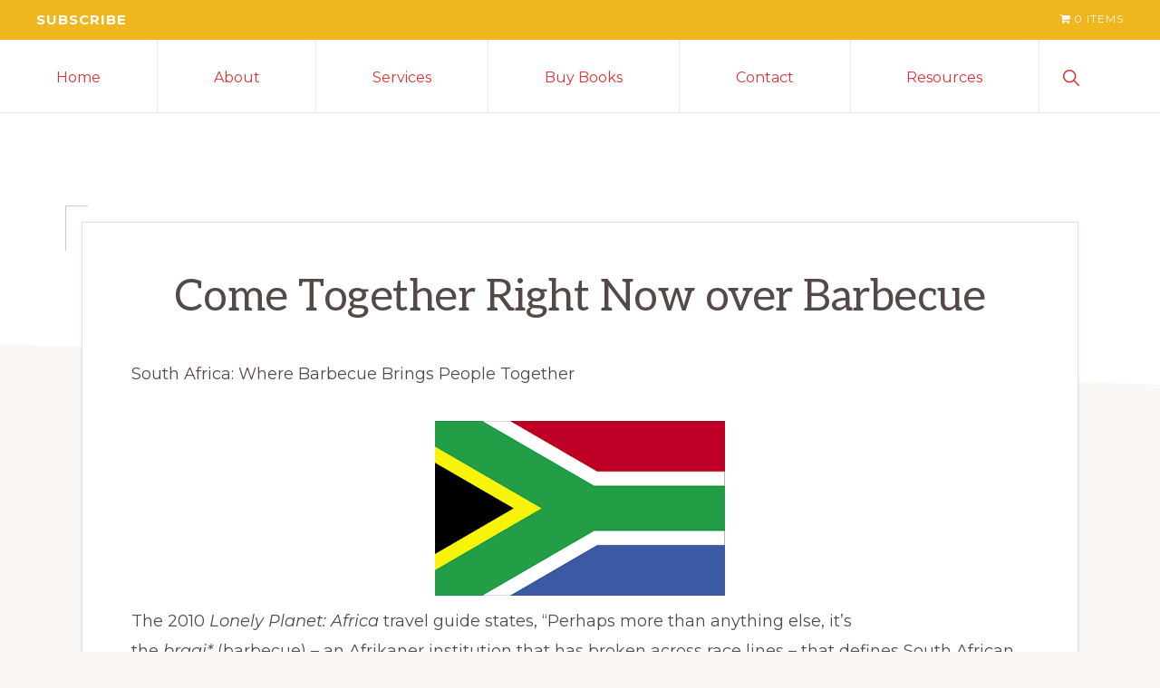

--- FILE ---
content_type: text/html; charset=UTF-8
request_url: https://adrianemiller.com/come-together-right-now-over-barbecue/
body_size: 18474
content:
<!DOCTYPE html>
<html lang="en-US">
<head >
<meta charset="UTF-8" />
<meta name="viewport" content="width=device-width, initial-scale=1" />
<meta name='robots' content='index, follow, max-image-preview:large, max-snippet:-1, max-video-preview:-1' />

<!-- Google Tag Manager for WordPress by gtm4wp.com -->
<script data-cfasync="false" data-pagespeed-no-defer>
	var gtm4wp_datalayer_name = "dataLayer";
	var dataLayer = dataLayer || [];
	const gtm4wp_use_sku_instead = 0;
	const gtm4wp_currency = 'USD';
	const gtm4wp_product_per_impression = 10;
	const gtm4wp_clear_ecommerce = false;
	const gtm4wp_datalayer_max_timeout = 2000;
</script>
<!-- End Google Tag Manager for WordPress by gtm4wp.com -->
	<!-- This site is optimized with the Yoast SEO plugin v26.8 - https://yoast.com/product/yoast-seo-wordpress/ -->
	<title>Come Together Right Now over Barbecue -</title>
	<link rel="canonical" href="https://adrianemiller.com/come-together-right-now-over-barbecue/" />
	<meta property="og:locale" content="en_US" />
	<meta property="og:type" content="article" />
	<meta property="og:title" content="Come Together Right Now over Barbecue -" />
	<meta property="og:description" content="South Africa: Where Barbecue Brings People Together The 2010 Lonely Planet: Africa travel guide states, &#8220;Perhaps more than anything else, it&#8217;s the braai* (barbecue) – an Afrikaner institution that has broken across race lines – that defines South African cuisine.&#8221; This is an amazing development, given that South Africa&#8217;s barbecue tradition long emphasized racial difference. Laurens van der Post wrote [&hellip;]" />
	<meta property="og:url" content="https://adrianemiller.com/come-together-right-now-over-barbecue/" />
	<meta property="article:publisher" content="https://www.facebook.com/adrian.miller.564/" />
	<meta property="article:author" content="https://www.facebook.com/soulfoodscholar" />
	<meta property="article:published_time" content="2012-09-30T18:06:04+00:00" />
	<meta property="og:image" content="http://1.bp.blogspot.com/-ryuay21YEIc/UFNH2G3kkJI/AAAAAAAAAn0/ybtSNHRYTR0/s320/sf-lgflag.gif" />
	<meta name="author" content="Adrian Miller" />
	<meta name="twitter:card" content="summary_large_image" />
	<meta name="twitter:creator" content="@soulfoodscholar" />
	<meta name="twitter:site" content="@soulfoodscholar" />
	<meta name="twitter:label1" content="Written by" />
	<meta name="twitter:data1" content="Adrian Miller" />
	<meta name="twitter:label2" content="Est. reading time" />
	<meta name="twitter:data2" content="2 minutes" />
	<script type="application/ld+json" class="yoast-schema-graph">{"@context":"https://schema.org","@graph":[{"@type":"Article","@id":"https://adrianemiller.com/come-together-right-now-over-barbecue/#article","isPartOf":{"@id":"https://adrianemiller.com/come-together-right-now-over-barbecue/"},"author":{"name":"Adrian Miller","@id":"https://adrianemiller.com/#/schema/person/0b03c769a21517d7bf5987ccb5cdec77"},"headline":"Come Together Right Now over Barbecue","datePublished":"2012-09-30T18:06:04+00:00","mainEntityOfPage":{"@id":"https://adrianemiller.com/come-together-right-now-over-barbecue/"},"wordCount":350,"commentCount":0,"publisher":{"@id":"https://adrianemiller.com/#organization"},"image":{"@id":"https://adrianemiller.com/come-together-right-now-over-barbecue/#primaryimage"},"thumbnailUrl":"http://1.bp.blogspot.com/-ryuay21YEIc/UFNH2G3kkJI/AAAAAAAAAn0/ybtSNHRYTR0/s320/sf-lgflag.gif","keywords":["BBQ"],"articleSection":["Soul Food Scholar"],"inLanguage":"en-US","potentialAction":[{"@type":"CommentAction","name":"Comment","target":["https://adrianemiller.com/come-together-right-now-over-barbecue/#respond"]}]},{"@type":"WebPage","@id":"https://adrianemiller.com/come-together-right-now-over-barbecue/","url":"https://adrianemiller.com/come-together-right-now-over-barbecue/","name":"Come Together Right Now over Barbecue -","isPartOf":{"@id":"https://adrianemiller.com/#website"},"primaryImageOfPage":{"@id":"https://adrianemiller.com/come-together-right-now-over-barbecue/#primaryimage"},"image":{"@id":"https://adrianemiller.com/come-together-right-now-over-barbecue/#primaryimage"},"thumbnailUrl":"http://1.bp.blogspot.com/-ryuay21YEIc/UFNH2G3kkJI/AAAAAAAAAn0/ybtSNHRYTR0/s320/sf-lgflag.gif","datePublished":"2012-09-30T18:06:04+00:00","breadcrumb":{"@id":"https://adrianemiller.com/come-together-right-now-over-barbecue/#breadcrumb"},"inLanguage":"en-US","potentialAction":[{"@type":"ReadAction","target":["https://adrianemiller.com/come-together-right-now-over-barbecue/"]}]},{"@type":"ImageObject","inLanguage":"en-US","@id":"https://adrianemiller.com/come-together-right-now-over-barbecue/#primaryimage","url":"http://1.bp.blogspot.com/-ryuay21YEIc/UFNH2G3kkJI/AAAAAAAAAn0/ybtSNHRYTR0/s320/sf-lgflag.gif","contentUrl":"http://1.bp.blogspot.com/-ryuay21YEIc/UFNH2G3kkJI/AAAAAAAAAn0/ybtSNHRYTR0/s320/sf-lgflag.gif"},{"@type":"BreadcrumbList","@id":"https://adrianemiller.com/come-together-right-now-over-barbecue/#breadcrumb","itemListElement":[{"@type":"ListItem","position":1,"name":"Home","item":"https://adrianemiller.com/"},{"@type":"ListItem","position":2,"name":"Soul Food Scholar Blog","item":"https://adrianemiller.com/soul-food-scholar-blog/"},{"@type":"ListItem","position":3,"name":"Come Together Right Now over Barbecue"}]},{"@type":"WebSite","@id":"https://adrianemiller.com/#website","url":"https://adrianemiller.com/","name":"","description":"Soul Food Scholar","publisher":{"@id":"https://adrianemiller.com/#organization"},"potentialAction":[{"@type":"SearchAction","target":{"@type":"EntryPoint","urlTemplate":"https://adrianemiller.com/?s={search_term_string}"},"query-input":{"@type":"PropertyValueSpecification","valueRequired":true,"valueName":"search_term_string"}}],"inLanguage":"en-US"},{"@type":"Organization","@id":"https://adrianemiller.com/#organization","name":"Adrian E. Miller | Soul Food Scholar","url":"https://adrianemiller.com/","logo":{"@type":"ImageObject","inLanguage":"en-US","@id":"https://adrianemiller.com/#/schema/logo/image/","url":"https://adrianemiller.com/wp-content/uploads/2021/01/cropped-AEM-Logo_512x512-1.png","contentUrl":"https://adrianemiller.com/wp-content/uploads/2021/01/cropped-AEM-Logo_512x512-1.png","width":512,"height":383,"caption":"Adrian E. Miller | Soul Food Scholar"},"image":{"@id":"https://adrianemiller.com/#/schema/logo/image/"},"sameAs":["https://www.facebook.com/adrian.miller.564/","https://x.com/soulfoodscholar","https://www.instagram.com/soulfoodscholar/"]},{"@type":"Person","@id":"https://adrianemiller.com/#/schema/person/0b03c769a21517d7bf5987ccb5cdec77","name":"Adrian Miller","image":{"@type":"ImageObject","inLanguage":"en-US","@id":"https://adrianemiller.com/#/schema/person/image/","url":"https://secure.gravatar.com/avatar/5cb599744953ee78bad3ed75dfcf574d67317bcc4173cf3ffcb5ac694b20c6b4?s=96&d=mm&r=g","contentUrl":"https://secure.gravatar.com/avatar/5cb599744953ee78bad3ed75dfcf574d67317bcc4173cf3ffcb5ac694b20c6b4?s=96&d=mm&r=g","caption":"Adrian Miller"},"description":"Adrian Miller, \"The Soul Food Scholar,\" is a recovering attorney, former politico, faith leader, award-winning food writer, and certified barbecue judge who lives in Denver, Colorado.","sameAs":["http://www.adrianemiller.com","https://www.facebook.com/soulfoodscholar","https://www.instagram.com/soulfoodscholar","https://www.linkedin.com/in/adrian-miller-792b885/","https://x.com/soulfoodscholar","https://www.youtube.com/@soulfoodscholar","https://en.wikipedia.org/wiki/Adrian_Miller"]}]}</script>
	<!-- / Yoast SEO plugin. -->


<link rel='dns-prefetch' href='//fonts.googleapis.com' />
<link rel="alternate" type="application/rss+xml" title=" &raquo; Feed" href="https://adrianemiller.com/feed/" />
<link rel="alternate" type="application/rss+xml" title=" &raquo; Comments Feed" href="https://adrianemiller.com/comments/feed/" />
<link rel="alternate" type="application/rss+xml" title=" &raquo; Come Together Right Now over Barbecue Comments Feed" href="https://adrianemiller.com/come-together-right-now-over-barbecue/feed/" />
<link rel="alternate" title="oEmbed (JSON)" type="application/json+oembed" href="https://adrianemiller.com/wp-json/oembed/1.0/embed?url=https%3A%2F%2Fadrianemiller.com%2Fcome-together-right-now-over-barbecue%2F" />
<link rel="alternate" title="oEmbed (XML)" type="text/xml+oembed" href="https://adrianemiller.com/wp-json/oembed/1.0/embed?url=https%3A%2F%2Fadrianemiller.com%2Fcome-together-right-now-over-barbecue%2F&#038;format=xml" />
<style id='wp-img-auto-sizes-contain-inline-css' type='text/css'>
img:is([sizes=auto i],[sizes^="auto," i]){contain-intrinsic-size:3000px 1500px}
/*# sourceURL=wp-img-auto-sizes-contain-inline-css */
</style>
<link rel='stylesheet' id='jollity-welcome-dashboard-css' href='https://adrianemiller.com/wp-content/plugins/jollity-welcome-dashboard/public/css/jollity-welcome-dashboard-public.css?ver=1.0.0' type='text/css' media='all' />
<link rel='stylesheet' id='roboto-css' href='https://fonts.googleapis.com/css2?family=Roboto&#038;display=swap&#038;ver=6.9' type='text/css' media='all' />
<link rel='stylesheet' id='roboto-serif-css' href='https://fonts.googleapis.com/css2?family=Roboto+Serif%3Aital%2Copsz%2Cwght%400%2C8..144%2C100..900%3B1%2C8..144%2C100..900&#038;display=swap&#038;ver=6.9' type='text/css' media='all' />

<link rel='stylesheet' id='genesis-blocks-style-css-css' href='https://adrianemiller.com/wp-content/plugins/genesis-blocks/dist/style-blocks.build.css?ver=1764954884' type='text/css' media='all' />
<link rel='stylesheet' id='navigation-pro-css' href='https://adrianemiller.com/wp-content/themes/navigation-pro/style.css?ver=1.2.0' type='text/css' media='all' />
<style id='navigation-pro-inline-css' type='text/css'>


		a,
		.entry-meta a:focus,
		.entry-meta a:hover,
		.entry-title a,
		.genesis-nav-menu a,
		.genesis-nav-menu .toggle-header-search,
		.genesis-responsive-menu .genesis-nav-menu a:focus,
		.genesis-responsive-menu .genesis-nav-menu a:hover,
		.sidebar .widget-title a,
		.sub-menu-toggle:focus,
		.sub-menu-toggle:hover,
		#genesis-mobile-nav-primary:focus,
		#genesis-mobile-nav-primary:hover {
			color: #dd3432;
		}

		button,
		button:hover,
		button:focus,
		input[type="button"],
		input[type="button"]:focus,
		input[type="button"]:hover,
		input[type="reset"],
		input[type="reset"]:focus,
		input[type="reset"]:hover,
		input[type="submit"],
		input[type="submit"]:focus,
		input[type="submit"]:hover,
		.archive-pagination a:focus,
		.archive-pagination a:hover,
		.archive-pagination li.active a,
		.before-footer-cta button:focus,
		.before-footer-cta button:hover,
		.before-footer-cta input[type="button"]:focus,
		.before-footer-cta input[type="button"]:hover,
		.before-footer-cta input[type="reset"]:focus,
		.before-footer-cta input[type="reset"]:hover,
		.before-footer-cta input[type="submit"]:focus,
		.before-footer-cta input[type="submit"]:hover,
		.before-footer-cta .button:focus,
		.before-footer-cta .button:hover,
		.button,
		.button:focus,
		.button:hover,
		.more-link,
		.more-link:focus,
		.more-link:hover,
		.nav-primary .genesis-nav-menu .sub-menu a:focus,
		.nav-primary .genesis-nav-menu .sub-menu a:hover,
		.site-container div.wpforms-container-full .wpforms-form input[type="submit"],
		.site-container div.wpforms-container-full .wpforms-form button[type="submit"],
		.site-container div.wpforms-container-full .wpforms-form input[type="submit"]:focus,
		.site-container div.wpforms-container-full .wpforms-form input[type="submit"]:hover,
		.site-container div.wpforms-container-full .wpforms-form button[type="submit"]:focus,
		.site-container div.wpforms-container-full .wpforms-form button[type="submit"]:hover,
		.site-title a,
		.site-title a:focus,
		.site-title a:hover {
			background-color: #dd3432;
			color: #ffffff;
		}

		.breadcrumb {
			background-color: #dd3432;
			background-image: linear-gradient(-145deg, rgba(250, 247, 244, 0.2) 0%, #dd3432 50%);
			color: #ffffff;
		}

		.breadcrumb a,
		.breadcrumb a:focus,
		.breadcrumb a:hover {
			color: #ffffff;
		}

		.site-header .genesis-nav-menu > .menu-item > a:focus,
		.site-header .genesis-nav-menu > .menu-item > a:hover,
		.site-header .genesis-nav-menu > .menu-item:focus-within > a,
		.site-header .genesis-nav-menu > .menu-item:hover > a,
		.site-header .genesis-nav-menu > .menu-item.current-menu-item > a{
			border-color: #dd3432;
		}

		@media only screen and (max-width: 1023px) {
			.genesis-responsive-menu .genesis-nav-menu a:focus,
			.genesis-responsive-menu .genesis-nav-menu a:hover,
			.genesis-responsive-menu .genesis-nav-menu .sub-menu .menu-item a:focus,
			.genesis-responsive-menu .genesis-nav-menu .sub-menu .menu-item a:hover,
			.genesis-responsive-menu.nav-primary .genesis-nav-menu .sub-menu .current-menu-item > a {
				color: #dd3432;
			}
		}

		
		.before-footer-cta {
			background-color: #dd3432;
			background-image: linear-gradient(75deg, #dd3432 0%, rgba(0, 0, 0, 0.3) 100%);
		}

		.before-footer-cta,
		.before-footer-cta a,
		.before-footer-cta p,
		.before-footer-cta .widget-title {
			color: #ffffff;
		}
		
/*# sourceURL=navigation-pro-inline-css */
</style>
<style id='wp-emoji-styles-inline-css' type='text/css'>

	img.wp-smiley, img.emoji {
		display: inline !important;
		border: none !important;
		box-shadow: none !important;
		height: 1em !important;
		width: 1em !important;
		margin: 0 0.07em !important;
		vertical-align: -0.1em !important;
		background: none !important;
		padding: 0 !important;
	}
/*# sourceURL=wp-emoji-styles-inline-css */
</style>
<link rel='stylesheet' id='wp-block-library-css' href='https://adrianemiller.com/wp-includes/css/dist/block-library/style.min.css?ver=6.9' type='text/css' media='all' />
<link rel='stylesheet' id='wc-blocks-style-css' href='https://adrianemiller.com/wp-content/plugins/woocommerce/assets/client/blocks/wc-blocks.css?ver=wc-10.4.3' type='text/css' media='all' />
<style id='global-styles-inline-css' type='text/css'>
:root{--wp--preset--aspect-ratio--square: 1;--wp--preset--aspect-ratio--4-3: 4/3;--wp--preset--aspect-ratio--3-4: 3/4;--wp--preset--aspect-ratio--3-2: 3/2;--wp--preset--aspect-ratio--2-3: 2/3;--wp--preset--aspect-ratio--16-9: 16/9;--wp--preset--aspect-ratio--9-16: 9/16;--wp--preset--color--black: #000000;--wp--preset--color--cyan-bluish-gray: #abb8c3;--wp--preset--color--white: #ffffff;--wp--preset--color--pale-pink: #f78da7;--wp--preset--color--vivid-red: #cf2e2e;--wp--preset--color--luminous-vivid-orange: #ff6900;--wp--preset--color--luminous-vivid-amber: #fcb900;--wp--preset--color--light-green-cyan: #7bdcb5;--wp--preset--color--vivid-green-cyan: #00d084;--wp--preset--color--pale-cyan-blue: #8ed1fc;--wp--preset--color--vivid-cyan-blue: #0693e3;--wp--preset--color--vivid-purple: #9b51e0;--wp--preset--color--theme-primary: #dd3432;--wp--preset--color--theme-secondary: #efb61d;--wp--preset--gradient--vivid-cyan-blue-to-vivid-purple: linear-gradient(135deg,rgb(6,147,227) 0%,rgb(155,81,224) 100%);--wp--preset--gradient--light-green-cyan-to-vivid-green-cyan: linear-gradient(135deg,rgb(122,220,180) 0%,rgb(0,208,130) 100%);--wp--preset--gradient--luminous-vivid-amber-to-luminous-vivid-orange: linear-gradient(135deg,rgb(252,185,0) 0%,rgb(255,105,0) 100%);--wp--preset--gradient--luminous-vivid-orange-to-vivid-red: linear-gradient(135deg,rgb(255,105,0) 0%,rgb(207,46,46) 100%);--wp--preset--gradient--very-light-gray-to-cyan-bluish-gray: linear-gradient(135deg,rgb(238,238,238) 0%,rgb(169,184,195) 100%);--wp--preset--gradient--cool-to-warm-spectrum: linear-gradient(135deg,rgb(74,234,220) 0%,rgb(151,120,209) 20%,rgb(207,42,186) 40%,rgb(238,44,130) 60%,rgb(251,105,98) 80%,rgb(254,248,76) 100%);--wp--preset--gradient--blush-light-purple: linear-gradient(135deg,rgb(255,206,236) 0%,rgb(152,150,240) 100%);--wp--preset--gradient--blush-bordeaux: linear-gradient(135deg,rgb(254,205,165) 0%,rgb(254,45,45) 50%,rgb(107,0,62) 100%);--wp--preset--gradient--luminous-dusk: linear-gradient(135deg,rgb(255,203,112) 0%,rgb(199,81,192) 50%,rgb(65,88,208) 100%);--wp--preset--gradient--pale-ocean: linear-gradient(135deg,rgb(255,245,203) 0%,rgb(182,227,212) 50%,rgb(51,167,181) 100%);--wp--preset--gradient--electric-grass: linear-gradient(135deg,rgb(202,248,128) 0%,rgb(113,206,126) 100%);--wp--preset--gradient--midnight: linear-gradient(135deg,rgb(2,3,129) 0%,rgb(40,116,252) 100%);--wp--preset--font-size--small: 14px;--wp--preset--font-size--medium: 20px;--wp--preset--font-size--large: 22px;--wp--preset--font-size--x-large: 42px;--wp--preset--font-size--normal: 18px;--wp--preset--font-size--larger: 26px;--wp--preset--spacing--20: 0.44rem;--wp--preset--spacing--30: 0.67rem;--wp--preset--spacing--40: 1rem;--wp--preset--spacing--50: 1.5rem;--wp--preset--spacing--60: 2.25rem;--wp--preset--spacing--70: 3.38rem;--wp--preset--spacing--80: 5.06rem;--wp--preset--shadow--natural: 6px 6px 9px rgba(0, 0, 0, 0.2);--wp--preset--shadow--deep: 12px 12px 50px rgba(0, 0, 0, 0.4);--wp--preset--shadow--sharp: 6px 6px 0px rgba(0, 0, 0, 0.2);--wp--preset--shadow--outlined: 6px 6px 0px -3px rgb(255, 255, 255), 6px 6px rgb(0, 0, 0);--wp--preset--shadow--crisp: 6px 6px 0px rgb(0, 0, 0);}:where(.is-layout-flex){gap: 0.5em;}:where(.is-layout-grid){gap: 0.5em;}body .is-layout-flex{display: flex;}.is-layout-flex{flex-wrap: wrap;align-items: center;}.is-layout-flex > :is(*, div){margin: 0;}body .is-layout-grid{display: grid;}.is-layout-grid > :is(*, div){margin: 0;}:where(.wp-block-columns.is-layout-flex){gap: 2em;}:where(.wp-block-columns.is-layout-grid){gap: 2em;}:where(.wp-block-post-template.is-layout-flex){gap: 1.25em;}:where(.wp-block-post-template.is-layout-grid){gap: 1.25em;}.has-black-color{color: var(--wp--preset--color--black) !important;}.has-cyan-bluish-gray-color{color: var(--wp--preset--color--cyan-bluish-gray) !important;}.has-white-color{color: var(--wp--preset--color--white) !important;}.has-pale-pink-color{color: var(--wp--preset--color--pale-pink) !important;}.has-vivid-red-color{color: var(--wp--preset--color--vivid-red) !important;}.has-luminous-vivid-orange-color{color: var(--wp--preset--color--luminous-vivid-orange) !important;}.has-luminous-vivid-amber-color{color: var(--wp--preset--color--luminous-vivid-amber) !important;}.has-light-green-cyan-color{color: var(--wp--preset--color--light-green-cyan) !important;}.has-vivid-green-cyan-color{color: var(--wp--preset--color--vivid-green-cyan) !important;}.has-pale-cyan-blue-color{color: var(--wp--preset--color--pale-cyan-blue) !important;}.has-vivid-cyan-blue-color{color: var(--wp--preset--color--vivid-cyan-blue) !important;}.has-vivid-purple-color{color: var(--wp--preset--color--vivid-purple) !important;}.has-black-background-color{background-color: var(--wp--preset--color--black) !important;}.has-cyan-bluish-gray-background-color{background-color: var(--wp--preset--color--cyan-bluish-gray) !important;}.has-white-background-color{background-color: var(--wp--preset--color--white) !important;}.has-pale-pink-background-color{background-color: var(--wp--preset--color--pale-pink) !important;}.has-vivid-red-background-color{background-color: var(--wp--preset--color--vivid-red) !important;}.has-luminous-vivid-orange-background-color{background-color: var(--wp--preset--color--luminous-vivid-orange) !important;}.has-luminous-vivid-amber-background-color{background-color: var(--wp--preset--color--luminous-vivid-amber) !important;}.has-light-green-cyan-background-color{background-color: var(--wp--preset--color--light-green-cyan) !important;}.has-vivid-green-cyan-background-color{background-color: var(--wp--preset--color--vivid-green-cyan) !important;}.has-pale-cyan-blue-background-color{background-color: var(--wp--preset--color--pale-cyan-blue) !important;}.has-vivid-cyan-blue-background-color{background-color: var(--wp--preset--color--vivid-cyan-blue) !important;}.has-vivid-purple-background-color{background-color: var(--wp--preset--color--vivid-purple) !important;}.has-black-border-color{border-color: var(--wp--preset--color--black) !important;}.has-cyan-bluish-gray-border-color{border-color: var(--wp--preset--color--cyan-bluish-gray) !important;}.has-white-border-color{border-color: var(--wp--preset--color--white) !important;}.has-pale-pink-border-color{border-color: var(--wp--preset--color--pale-pink) !important;}.has-vivid-red-border-color{border-color: var(--wp--preset--color--vivid-red) !important;}.has-luminous-vivid-orange-border-color{border-color: var(--wp--preset--color--luminous-vivid-orange) !important;}.has-luminous-vivid-amber-border-color{border-color: var(--wp--preset--color--luminous-vivid-amber) !important;}.has-light-green-cyan-border-color{border-color: var(--wp--preset--color--light-green-cyan) !important;}.has-vivid-green-cyan-border-color{border-color: var(--wp--preset--color--vivid-green-cyan) !important;}.has-pale-cyan-blue-border-color{border-color: var(--wp--preset--color--pale-cyan-blue) !important;}.has-vivid-cyan-blue-border-color{border-color: var(--wp--preset--color--vivid-cyan-blue) !important;}.has-vivid-purple-border-color{border-color: var(--wp--preset--color--vivid-purple) !important;}.has-vivid-cyan-blue-to-vivid-purple-gradient-background{background: var(--wp--preset--gradient--vivid-cyan-blue-to-vivid-purple) !important;}.has-light-green-cyan-to-vivid-green-cyan-gradient-background{background: var(--wp--preset--gradient--light-green-cyan-to-vivid-green-cyan) !important;}.has-luminous-vivid-amber-to-luminous-vivid-orange-gradient-background{background: var(--wp--preset--gradient--luminous-vivid-amber-to-luminous-vivid-orange) !important;}.has-luminous-vivid-orange-to-vivid-red-gradient-background{background: var(--wp--preset--gradient--luminous-vivid-orange-to-vivid-red) !important;}.has-very-light-gray-to-cyan-bluish-gray-gradient-background{background: var(--wp--preset--gradient--very-light-gray-to-cyan-bluish-gray) !important;}.has-cool-to-warm-spectrum-gradient-background{background: var(--wp--preset--gradient--cool-to-warm-spectrum) !important;}.has-blush-light-purple-gradient-background{background: var(--wp--preset--gradient--blush-light-purple) !important;}.has-blush-bordeaux-gradient-background{background: var(--wp--preset--gradient--blush-bordeaux) !important;}.has-luminous-dusk-gradient-background{background: var(--wp--preset--gradient--luminous-dusk) !important;}.has-pale-ocean-gradient-background{background: var(--wp--preset--gradient--pale-ocean) !important;}.has-electric-grass-gradient-background{background: var(--wp--preset--gradient--electric-grass) !important;}.has-midnight-gradient-background{background: var(--wp--preset--gradient--midnight) !important;}.has-small-font-size{font-size: var(--wp--preset--font-size--small) !important;}.has-medium-font-size{font-size: var(--wp--preset--font-size--medium) !important;}.has-large-font-size{font-size: var(--wp--preset--font-size--large) !important;}.has-x-large-font-size{font-size: var(--wp--preset--font-size--x-large) !important;}
/*# sourceURL=global-styles-inline-css */
</style>

<style id='classic-theme-styles-inline-css' type='text/css'>
/*! This file is auto-generated */
.wp-block-button__link{color:#fff;background-color:#32373c;border-radius:9999px;box-shadow:none;text-decoration:none;padding:calc(.667em + 2px) calc(1.333em + 2px);font-size:1.125em}.wp-block-file__button{background:#32373c;color:#fff;text-decoration:none}
/*# sourceURL=/wp-includes/css/classic-themes.min.css */
</style>
<link rel='stylesheet' id='wpmenucart-icons-css' href='https://adrianemiller.com/wp-content/plugins/woocommerce-menu-bar-cart/assets/css/wpmenucart-icons.min.css?ver=2.14.12' type='text/css' media='all' />
<style id='wpmenucart-icons-inline-css' type='text/css'>
@font-face{font-family:WPMenuCart;src:url(https://adrianemiller.com/wp-content/plugins/woocommerce-menu-bar-cart/assets/fonts/WPMenuCart.eot);src:url(https://adrianemiller.com/wp-content/plugins/woocommerce-menu-bar-cart/assets/fonts/WPMenuCart.eot?#iefix) format('embedded-opentype'),url(https://adrianemiller.com/wp-content/plugins/woocommerce-menu-bar-cart/assets/fonts/WPMenuCart.woff2) format('woff2'),url(https://adrianemiller.com/wp-content/plugins/woocommerce-menu-bar-cart/assets/fonts/WPMenuCart.woff) format('woff'),url(https://adrianemiller.com/wp-content/plugins/woocommerce-menu-bar-cart/assets/fonts/WPMenuCart.ttf) format('truetype'),url(https://adrianemiller.com/wp-content/plugins/woocommerce-menu-bar-cart/assets/fonts/WPMenuCart.svg#WPMenuCart) format('svg');font-weight:400;font-style:normal;font-display:swap}
/*# sourceURL=wpmenucart-icons-inline-css */
</style>
<link rel='stylesheet' id='wpmenucart-css' href='https://adrianemiller.com/wp-content/plugins/woocommerce-menu-bar-cart/assets/css/wpmenucart-main.min.css?ver=2.14.12' type='text/css' media='all' />
<link rel='stylesheet' id='woocommerce-layout-css' href='https://adrianemiller.com/wp-content/plugins/woocommerce/assets/css/woocommerce-layout.css?ver=10.4.3' type='text/css' media='all' />
<link rel='stylesheet' id='woocommerce-smallscreen-css' href='https://adrianemiller.com/wp-content/plugins/woocommerce/assets/css/woocommerce-smallscreen.css?ver=10.4.3' type='text/css' media='only screen and (max-width: 1023px)' />
<link rel='stylesheet' id='woocommerce-general-css' href='https://adrianemiller.com/wp-content/plugins/woocommerce/assets/css/woocommerce.css?ver=10.4.3' type='text/css' media='all' />
<link rel='stylesheet' id='navigation-pro-woocommerce-styles-css' href='https://adrianemiller.com/wp-content/themes/navigation-pro/lib/woocommerce/navigation-woocommerce.css?ver=1.2.0' type='text/css' media='screen' />
<style id='navigation-pro-woocommerce-styles-inline-css' type='text/css'>


		.wc-block-grid__product-title:focus,
		.wc-block-grid__product-title:hover,
		.wc-block-grid__product-price.price,
		.woocommerce div.product p.price,
		.woocommerce div.product span.price,
		.woocommerce div.product .woocommerce-tabs ul.tabs li a:focus,
		.woocommerce div.product .woocommerce-tabs ul.tabs li a:hover,
		.woocommerce ul.products li.product h2:hover,
		.woocommerce ul.products li.product h3:hover,
		.woocommerce ul.products li.product .price,
		.woocommerce .woocommerce-breadcrumb a:focus,
		.woocommerce .woocommerce-breadcrumb a:hover,
		.woocommerce .widget_layered_nav ul li.chosen a::before,
		.woocommerce .widget_layered_nav_filters ul li a::before,
		.woocommerce .widget_rating_filter ul li.chosen a::before,
		.woocommerce .widget_rating_filter ul li.chosen a::before,
		.woocommerce-error::before,
		.woocommerce-info::before,
		.woocommerce-message::before {
			color: #dd3432;
		}

		.content .wc-block-grid__product-add-to-cart .wp-block-button__link.add_to_cart_button,
		.content .wc-block-grid__product-add-to-cart .wp-block-button__link.add_to_cart_button:focus,
		.content .wc-block-grid__product-add-to-cart .wp-block-button__link.add_to_cart_button:hover,
		.woocommerce a.button,
		.woocommerce a.button:focus,
		.woocommerce a.button:hover,
		.woocommerce a.button.alt,
		.woocommerce a.button.alt:focus,
		.woocommerce a.button.alt:hover,
		.woocommerce button.button,
		.woocommerce button.button:focus,
		.woocommerce button.button:hover,
		.woocommerce button.button.alt,
		.woocommerce button.button.alt:focus,
		.woocommerce button.button.alt:hover,
		.woocommerce input.button,
		.woocommerce input.button:focus,
		.woocommerce input.button:hover,
		.woocommerce input.button.alt,
		.woocommerce input.button.alt:focus,
		.woocommerce input.button.alt:hover,
		.woocommerce input.button[type="submit"],
		.woocommerce input[type="submit"]:focus,
		.woocommerce input[type="submit"]:hover,
		.woocommerce nav.woocommerce-pagination ul li a:focus,
		.woocommerce nav.woocommerce-pagination ul li a:hover,
		.woocommerce nav.woocommerce-pagination ul li span.current,
		.woocommerce span.onsale,
		.woocommerce #respond input#submit,
		.woocommerce #respond input#submit:focus,
		.woocommerce #respond input#submit:hover,
		.woocommerce #respond input#submit.alt,
		.woocommerce #respond input#submit.alt:focus,
		.woocommerce #respond input#submit.alt:hover,
		.woocommerce .before-footer-cta button:focus,
		.woocommerce .before-footer-cta button:hover,
		.woocommerce .before-footer-cta input[type="button"]:focus,
		.woocommerce .before-footer-cta input[type="button"]:hover,
		.woocommerce .before-footer-cta input[type="reset"]:focus,
		.woocommerce .before-footer-cta input[type="reset"]:hover,
		.woocommerce .before-footer-cta input[type="submit"]:focus,
		.woocommerce .before-footer-cta input[type="submit"]:hover,
		.woocommerce .before-footer-cta .button:focus,
		.woocommerce .before-footer-cta .button:hover,
		.woocommerce.widget_price_filter .ui-slider .ui-slider-handle,
		.woocommerce.widget_price_filter .ui-slider .ui-slider-range {
			background-color: #dd3432;
			color: #ffffff;
		}

		ul.woocommerce-error,
		.woocommerce-error,
		.woocommerce-info,
		.woocommerce-message {
			border-top-color: #dd3432;
		}

	
/*# sourceURL=navigation-pro-woocommerce-styles-inline-css */
</style>
<style id='woocommerce-inline-inline-css' type='text/css'>
.woocommerce form .form-row .required { visibility: visible; }
/*# sourceURL=woocommerce-inline-inline-css */
</style>
<link rel='stylesheet' id='navigation-pro-fonts-css' href='//fonts.googleapis.com/css?family=Aleo%3A300%2C400%2C400i%2C700%2C700i%7CMontserrat%3A400%2C400i%2C700%2C700i&#038;display=swap&#038;ver=1.2.0' type='text/css' media='all' />
<link rel='stylesheet' id='navigation-pro-icons-css' href='https://adrianemiller.com/wp-content/themes/navigation-pro/lib/css/ionicons.min.css?ver=1.2.0' type='text/css' media='all' />
<link rel='stylesheet' id='navigation-pro-gutenberg-css' href='https://adrianemiller.com/wp-content/themes/navigation-pro/lib/gutenberg/front-end.css?ver=1.2.0' type='text/css' media='all' />
<style id='navigation-pro-gutenberg-inline-css' type='text/css'>
.gb-block-post-grid .gb-block-post-grid-byline a:focus,
.gb-block-post-grid .gb-block-post-grid-byline a:hover,
.gb-block-post-grid header .gb-block-post-grid-title a:focus,
.gb-block-post-grid header .gb-block-post-grid-title a:hover {
	color: #dd3432;
}

.site-container .is-style-angled-underlay::before,
.site-container .is-style-overlay .gb-block-post-grid-image,
.site-container .wp-block-quote.is-style-quote-underlay::after,
.site-container .wp-block-quote.is-style-quote-underlay p::after,
.site-container .wp-block-button .wp-block-button__link {
	background-color: #efb61d;
}

.wp-block-button .wp-block-button__link:not(.has-background),
.wp-block-button .wp-block-button__link:not(.has-background):focus,
.wp-block-button .wp-block-button__link:not(.has-background):hover {
	color: #222222;
}

.site-container .wp-block-button.is-style-outline .wp-block-button__link {
	color: #efb61d;
}

.site-container .wp-block-button.is-style-outline .wp-block-button__link:focus,
.site-container .wp-block-button.is-style-outline .wp-block-button__link:hover {
	color: #ffd940;
}

.site-container .gb-block-post-grid a.gb-block-post-grid-more-link:focus,
.site-container .gb-block-post-grid a.gb-block-post-grid-more-link:hover,
.site-container figure.is-style-caption-overlay.wp-block-image,
.site-container .is-style-caption-overlay.wp-block-image figcaption,
.site-container .is-style-caption-overlay figure:not(.is-style-caption-overlay),
.site-container .wp-block-pullquote.is-style-solid-color {
	background-color: #dd3432;
}

.site-container .gb-block-post-grid a.gb-block-post-grid-more-link:focus,
.site-container .gb-block-post-grid a.gb-block-post-grid-more-link:hover,
.site-container .is-style-caption-overlay.wp-block-image figcaption,
.site-container .is-style-caption-overlay.wp-block-image figcaption a,
.site-container .wp-block-pullquote.is-style-solid-color {
	color: #ffffff;
}

.has-theme-primary-background-color,
.has-theme-primary-background-color.wp-block-button__link:focus,
.has-theme-primary-background-color.wp-block-button__link:hover,
.has-theme-primary-background-color.wp-block-button__link:visited,
.has-theme-primary-background-color.wp-block-pullquote.is-style-solid-color {
	color: #ffffff;
}

.has-theme-secondary-background-color,
.has-theme-secondary-background-color.wp-block-button__link:focus,
.has-theme-secondary-background-color.wp-block-button__link:hover,
.has-theme-secondary-background-color.wp-block-button__link:visited,
.has-theme-secondary-background-color.wp-block-pullquote.is-style-solid-color,
.is-style-overlay .has-post-thumbnail .gb-block-post-grid-title,
.is-style-overlay .has-post-thumbnail .gb-block-post-grid-title a,
.is-style-overlay .has-post-thumbnail .gb-block-post-grid-title a:focus,
.is-style-overlay .has-post-thumbnail .gb-block-post-grid-title a:hover {
	color: #222222;
}		.site-container .has-small-font-size {
			font-size: 14px;
		}		.site-container .has-normal-font-size {
			font-size: 18px;
		}		.site-container .has-large-font-size {
			font-size: 22px;
		}		.site-container .has-larger-font-size {
			font-size: 26px;
		}		.site-container .has-theme-primary-color,
		.site-container .wp-block-button .wp-block-button__link.has-theme-primary-color,
		.site-container .wp-block-button.is-style-outline .wp-block-button__link.has-theme-primary-color {
			color: #dd3432;
		}

		.site-container .has-theme-primary-background-color,
		.site-container .wp-block-button .wp-block-button__link.has-theme-primary-background-color,
		.site-container .wp-block-pullquote.is-style-solid-color.has-theme-primary-background-color {
			background-color: #dd3432;
		}		.site-container .has-theme-secondary-color,
		.site-container .wp-block-button .wp-block-button__link.has-theme-secondary-color,
		.site-container .wp-block-button.is-style-outline .wp-block-button__link.has-theme-secondary-color {
			color: #efb61d;
		}

		.site-container .has-theme-secondary-background-color,
		.site-container .wp-block-button .wp-block-button__link.has-theme-secondary-background-color,
		.site-container .wp-block-pullquote.is-style-solid-color.has-theme-secondary-background-color {
			background-color: #efb61d;
		}
/*# sourceURL=navigation-pro-gutenberg-inline-css */
</style>
<link rel='stylesheet' id='simple-social-icons-font-css' href='https://adrianemiller.com/wp-content/plugins/simple-social-icons/css/style.css?ver=4.0.0' type='text/css' media='all' />
<link rel='stylesheet' id='dashicons-css' href='https://adrianemiller.com/wp-includes/css/dashicons.min.css?ver=6.9' type='text/css' media='all' />
<style id='dashicons-inline-css' type='text/css'>
[data-font="Dashicons"]:before {font-family: 'Dashicons' !important;content: attr(data-icon) !important;speak: none !important;font-weight: normal !important;font-variant: normal !important;text-transform: none !important;line-height: 1 !important;font-style: normal !important;-webkit-font-smoothing: antialiased !important;-moz-osx-font-smoothing: grayscale !important;}
/*# sourceURL=dashicons-inline-css */
</style>
<link rel='stylesheet' id='tec-variables-skeleton-css' href='https://adrianemiller.com/wp-content/plugins/event-tickets/common/build/css/variables-skeleton.css?ver=6.10.1' type='text/css' media='all' />
<link rel='stylesheet' id='tec-variables-full-css' href='https://adrianemiller.com/wp-content/plugins/event-tickets/common/build/css/variables-full.css?ver=6.10.1' type='text/css' media='all' />
<link rel='stylesheet' id='tribe-common-skeleton-style-css' href='https://adrianemiller.com/wp-content/plugins/event-tickets/common/build/css/common-skeleton.css?ver=6.10.1' type='text/css' media='all' />
<link rel='stylesheet' id='tribe-common-full-style-css' href='https://adrianemiller.com/wp-content/plugins/event-tickets/common/build/css/common-full.css?ver=6.10.1' type='text/css' media='all' />
<link rel='stylesheet' id='event-tickets-tickets-css-css' href='https://adrianemiller.com/wp-content/plugins/event-tickets/build/css/tickets.css?ver=5.27.3' type='text/css' media='all' />
<link rel='stylesheet' id='event-tickets-tickets-rsvp-css-css' href='https://adrianemiller.com/wp-content/plugins/event-tickets/build/css/rsvp-v1.css?ver=5.27.3' type='text/css' media='all' />
<link rel='stylesheet' id='event-tickets-rsvp-css' href='https://adrianemiller.com/wp-content/plugins/event-tickets/build/css/rsvp.css?ver=5.27.3' type='text/css' media='all' />
<script src="https://adrianemiller.com/wp-includes/js/jquery/jquery.min.js?ver=3.7.1" id="jquery-core-js"></script>
<script src="https://adrianemiller.com/wp-includes/js/jquery/jquery-migrate.min.js?ver=3.4.1" id="jquery-migrate-js"></script>
<script src="https://adrianemiller.com/wp-content/plugins/jollity-welcome-dashboard/public/js/jollity-welcome-dashboard-public.js?ver=1.0.0" id="jollity-welcome-dashboard-js"></script>
<script src="https://adrianemiller.com/wp-content/plugins/woocommerce/assets/js/jquery-blockui/jquery.blockUI.min.js?ver=2.7.0-wc.10.4.3" id="wc-jquery-blockui-js" defer data-wp-strategy="defer"></script>
<script id="wc-add-to-cart-js-extra">
var wc_add_to_cart_params = {"ajax_url":"/wp-admin/admin-ajax.php","wc_ajax_url":"/?wc-ajax=%%endpoint%%","i18n_view_cart":"View cart","cart_url":"https://adrianemiller.com/cart/","is_cart":"","cart_redirect_after_add":"no"};
//# sourceURL=wc-add-to-cart-js-extra
</script>
<script src="https://adrianemiller.com/wp-content/plugins/woocommerce/assets/js/frontend/add-to-cart.min.js?ver=10.4.3" id="wc-add-to-cart-js" defer data-wp-strategy="defer"></script>
<script src="https://adrianemiller.com/wp-content/plugins/woocommerce/assets/js/js-cookie/js.cookie.min.js?ver=2.1.4-wc.10.4.3" id="wc-js-cookie-js" defer data-wp-strategy="defer"></script>
<script id="woocommerce-js-extra">
var woocommerce_params = {"ajax_url":"/wp-admin/admin-ajax.php","wc_ajax_url":"/?wc-ajax=%%endpoint%%","i18n_password_show":"Show password","i18n_password_hide":"Hide password"};
//# sourceURL=woocommerce-js-extra
</script>
<script src="https://adrianemiller.com/wp-content/plugins/woocommerce/assets/js/frontend/woocommerce.min.js?ver=10.4.3" id="woocommerce-js" defer data-wp-strategy="defer"></script>
<script id="WCPAY_ASSETS-js-extra">
var wcpayAssets = {"url":"https://adrianemiller.com/wp-content/plugins/woocommerce-payments/dist/"};
//# sourceURL=WCPAY_ASSETS-js-extra
</script>
<link rel="https://api.w.org/" href="https://adrianemiller.com/wp-json/" /><link rel="alternate" title="JSON" type="application/json" href="https://adrianemiller.com/wp-json/wp/v2/posts/421" /><link rel="EditURI" type="application/rsd+xml" title="RSD" href="https://adrianemiller.com/xmlrpc.php?rsd" />
<meta name="generator" content="WordPress 6.9" />
<meta name="generator" content="WooCommerce 10.4.3" />
<link rel='shortlink' href='https://adrianemiller.com/?p=421' />
<meta name="et-api-version" content="v1"><meta name="et-api-origin" content="https://adrianemiller.com"><link rel="https://theeventscalendar.com/" href="https://adrianemiller.com/wp-json/tribe/tickets/v1/" />
<!-- Google Tag Manager for WordPress by gtm4wp.com -->
<!-- GTM Container placement set to automatic -->
<script data-cfasync="false" data-pagespeed-no-defer>
	var dataLayer_content = {"pagePostType":"post","pagePostType2":"single-post","pageCategory":["soul-food-scholar"],"pageAttributes":["bbq"],"pagePostAuthor":"Adrian Miller","customerTotalOrders":0,"customerTotalOrderValue":0,"customerFirstName":"","customerLastName":"","customerBillingFirstName":"","customerBillingLastName":"","customerBillingCompany":"","customerBillingAddress1":"","customerBillingAddress2":"","customerBillingCity":"","customerBillingState":"","customerBillingPostcode":"","customerBillingCountry":"","customerBillingEmail":"","customerBillingEmailHash":"","customerBillingPhone":"","customerShippingFirstName":"","customerShippingLastName":"","customerShippingCompany":"","customerShippingAddress1":"","customerShippingAddress2":"","customerShippingCity":"","customerShippingState":"","customerShippingPostcode":"","customerShippingCountry":"","cartContent":{"totals":{"applied_coupons":[],"discount_total":0,"subtotal":0,"total":0},"items":[]}};
	dataLayer.push( dataLayer_content );
</script>
<script data-cfasync="false" data-pagespeed-no-defer>
(function(w,d,s,l,i){w[l]=w[l]||[];w[l].push({'gtm.start':
new Date().getTime(),event:'gtm.js'});var f=d.getElementsByTagName(s)[0],
j=d.createElement(s),dl=l!='dataLayer'?'&l='+l:'';j.async=true;j.src=
'//www.googletagmanager.com/gtm.js?id='+i+dl;f.parentNode.insertBefore(j,f);
})(window,document,'script','dataLayer','GTM-PJWM2K5F');
</script>
<!-- End Google Tag Manager for WordPress by gtm4wp.com -->	<noscript><style>.woocommerce-product-gallery{ opacity: 1 !important; }</style></noscript>
	<style type="text/css" id="branda-admin-bar-logo">
body #wpadminbar #wp-admin-bar-wp-logo > .ab-item {
	background-image: url(https://adrianemiller.com/wp-content/uploads/2023/11/Jollity-icon-185x185-1-1.png);
	background-repeat: no-repeat;
	background-position: 50%;
	background-size: 80%;
}
body #wpadminbar #wp-admin-bar-wp-logo > .ab-item .ab-icon:before {
	content: " ";
}
</style>
<link rel="icon" href="https://adrianemiller.com/wp-content/uploads/2023/01/cropped-SFS_RGB_Icon_512x512-32x32.jpg" sizes="32x32" />
<link rel="icon" href="https://adrianemiller.com/wp-content/uploads/2023/01/cropped-SFS_RGB_Icon_512x512-192x192.jpg" sizes="192x192" />
<link rel="apple-touch-icon" href="https://adrianemiller.com/wp-content/uploads/2023/01/cropped-SFS_RGB_Icon_512x512-180x180.jpg" />
<meta name="msapplication-TileImage" content="https://adrianemiller.com/wp-content/uploads/2023/01/cropped-SFS_RGB_Icon_512x512-270x270.jpg" />
		<style id="wp-custom-css">
			/* --- Text Styles --- */
a {
    border-bottom: none;
}


/* --- Table Styles --- */
table {
	word-break: none;
}


/* --- Default Template --- */
.content {
    max-width: 1100px;
}

.content-sidebar-wrap {
	max-width: 1400px;
}

.sidebar {
    float: right;
    max-width: 275px;
}


/* --- Gutenberg Blocks --- */
.wp-block-image {
    line-height: 1.5;
}


/* --- Top Nav --- */
/* add background color and padding to the top bar */
#top_bar {
	   background: #EFB61D;
     color: #fff;
     padding: 8px 30px;
     font-size: 12px;
}

#top_bar a {
     color: #fff;
     letter-spacing: 1px;
     margin: 0 10px;
     text-transform: uppercase;
}

#top_bar li {
	  display: inline;
		padding-bottom: 0px;
}

#top_bar li:not(:last-child) {
    border-right: 1px solid #eee9e3;;
	  display: inline;
}

/* remove default widget margin */
#top_bar .widget {
	  margin-bottom: 0px;
}

/* move one bar to the left */
#top_bar_left {
	  float: left;
}

/* move other bar to the right */
#top_bar_right {
	  float: right;
}


/* --- WooCommerce --- */

#shop-banner { 
	width: 100%;	
	background-size: cover;	
	background-image: url(/wp-content/uploads/2024/10/shop-banner-bg.png);
	margin-bottom: 30px;
	padding: 54px 39px 0;
	min-height: 427px;	
	overflow: hidden;
}
#shop-banner p {
	font-family: Aleo, Helvetica, Arial, sans-serif;
	color: #fff;
	font-size: 16px;
	line-height: 1.3;
	margin-bottom: 24px;
	font-weight: 300;
}
#shop-banner > div {
	max-width: 520px;
}
#shop-banner a {
	color: #fff;
	text-transform: uppercase;
	border: 1px solid #fff;
	padding: 20px 25px;
	font-weight: 700;
	display: inline-block;
}
#shop-banner a:hover {
box-shadow: inset 0 0 200px rgba(255, 255, 255, 0.2), 0 1px 15px 0 rgba(0, 0, 0, 0.12);	
}
#shop-banner > div p:nth-last-of-type(1) {
	margin: 0;
	text-align: center;
	display: none;
}
#shop-banner > div p:nth-last-of-type(1) img {
	margin-bottom: -5px;
}
@media only screen and (max-width: 1100px) { 
	
}
@media only screen and (max-width: 767px) {
	#shop-banner br {
		display: none;
	}
#shop-banner > div {
	max-width: 100%;
}	
#shop-banner {
	padding: 54px 54px 0;
}
#shop-banner > div p:nth-last-of-type(2), #shop-banner > div p:nth-last-of-type(3) {
	margin-bottom: 35px;
}	
#shop-banner > div p:nth-last-of-type(1) { 
	display: block;
	}
}

.woocommerce-LoopProduct-link .product-subtitle {
	  padding: 0.5em 15px;
}

.woocommerce table.shop_attributes th {
    width: 200px;
}

.woocommerce table.shop_attributes td {
    font-style: normal;
    vertical-align: middle;
}

/* --- Events Calendar --- */
.tribe-events-list-separator-month span {
    padding: 15px;
}

#tribe-bar-form .tribe-bar-submit input[type=submit] {
    background-color: #DD3432;
}

.tribe-events-calendar .tribe-events-tooltip {
	padding:1.5em;
}


.tribe-common .tribe-common-c-btn, .tribe-common a.tribe-common-c-btn {
    border-radius: 0px;
    background-color: #DD3432;
}

.tribe-events-button, #tribe-events .tribe-events-button {
	border-radius: 0px;
	font-weight:inherit;
}


.tribe-events .tribe-events-c-ical__link {
    border-radius: 0px;
}

.tribe-block__events-link .tribe-block__btn--link img {
	display:none;
}

.tribe-block__events-link .tribe-block__btn--link a {
	margin-bottom:40px;
}

#tribe-events, #tribe-events-pg-template, .tribe-events-pg-template {
    padding: 0px 20px 20px;
}

.tribe_events {
	padding: 30px;
	margin-top: 30px;
}

.tribe-events-organizer .tribe-events-organizer-meta, .tribe-events-venue .tribe-events-venue-meta {
    max-width: 700px;
    background-color: #fff;
    border: 1px solid rgba(0, 0, 0, 0.12);
    box-shadow: 0 0 5px rgb(0 0 0 / 7%);
    margin-bottom: 120px;
    position: relative;
    transition: all 0.25s ease-in-out;
	  padding: 30px 20px 20px;
}

.tribe-block__event-website a {
	-webkit-box-align: center;
  align-items: center;
  border: none;
  background-color: #DD3432;
  color: #ffffff !important;
  display: -webkit-inline-box;
  display: inline-flex;
  font-size: 14px;
	text-transform: uppercase;
  -webkit-box-pack: center;
  justify-content: center;
  min-height: 54px;
  padding: 12px 20px;
	margin-bottom: 40px;
  max-width: 100%;
}


media="only screen and (max-width: 768px)"
.tribe-events-sub-nav li a {
    background: #ffffff!important;
}

/* --- Footer --- */

.before-footer-cta {
    background-image: linear-gradient(
75deg
, #DD3432 0%, rgba(0, 0, 0, 0) 100%);
	padding-bottom: 70px;
	padding-top: 80px;
	text-align: left;
}

#simple-social-icons-1 ul li a, #simple-social-icons-1 ul li a:hover, #simple-social-icons-1 ul li a:focus {
    border-radius: 0px!important;
}


#top_bar_left a {
	font-size: 15px;
	font-weight: 600;
}
#top_bar_right li {
	margin: 0 !important;
	line-height: 2.2;
}


.woocommerce-shop .site-inner .wrap {
		max-width: 1100px;
}

@media only screen and (max-width: 768px) {
		.homehero {
			background-attachment: scroll !important;		
  }
}

@media screen and (max-width: 767px) {
  @supports (-webkit-overflow-scrolling: touch) {
    .homehero {
			background-attachment: scroll !important;		
  	}
  }
}
.woocommerce-cart dt.variation-Signautographedcopyto,
.woocommerce-cart dd.variation-Signautographedcopyto {
	display: none !important;
}

.single-product #categories-3 {
	display: none;
}


.before-footer-cta {
	display: none;
}

.hidesection {
	display: none;
}

.mobileheroimg {
	display: none;
}

@media (max-width: 768px){
	.mobileheroimg {
		display: block;
		margin-left: calc(-100vw / 2 + 100% / 2);
    margin-right: calc(-100vw / 2 + 100% / 2);
    max-width: 100vw;
	}
	.homehero {
		background: none !important;
		padding-left: 10% !important;
		padding-right: 10% !important;
		padding-top: 2% !important;
		padding-bottom: 5% !important;
	}
	.homehero {
		text-align: center;	
		margin-top: -25px !important;
		margin-bottom: -10px !important;
	}
	.homehero h1 {
		margin-bottom: 2px;
	}
	.homehero p {
		line-height: 1.2;
	}
}

@media only screen and (max-width: 768px) {
  .mobile-hero-text {
    text-align: center;
    padding: 0 20px;
    margin: 0 auto;
  }

  .mobile-hero-text h1,
  .mobile-hero-text h2,
  .mobile-hero-text p {
    text-align: center !important;
    line-height: 1.4;
    margin-bottom: 10px;
  }
}

/* Show this image only on mobile */
.mobile-only-image {
  display: none;
}

@media only screen and (max-width: 768px) {
  .mobile-only-image {
    display: block;
  }
}


@media only screen and (max-width: 768px) {
  /* Force Adrian Miller to fit on one line */
  .homehero h1 {
    font-size: 18px;
    line-height: 1.1;
    display: inline-block;
    white-space: nowrap;
  }

  /* Tighten up spacing below h1 */
  .homehero h1,
  .homehero p {
    margin-top: 0;
    margin-bottom: 5px;
  }

  /* Remove unexpected vertical space */
  .mobileheroimg {
    margin-top: 0 !important;
    margin-bottom: 0 !important;
  }
}

@media only screen and (max-width: 768px) {
  .desktop-only-spacer {
    display: none !important;
  }
}

@media only screen and (max-width: 768px) {
  .homehero p {
    font-size: 14px;
    line-height: 1.3;
    margin-bottom: 8px;
    white-space: nowrap;
  }
}


/* Force full-width desktop nav without affecting layout */
@media only screen and (min-width: 769px) {
  .nav-primary {
    width: 100%;
  }

  .nav-primary .wrap {
    width: 100% !important;
    max-width: 100% !important;
    padding: 0;
  }

  .site-header .nav-primary {
    width: 100%;
  }

  .site-container,
  .site-inner,
  .site-header {
    width: 100% !important;
    max-width: 100% !important;
  }

  .genesis-nav-menu {
    display: flex !important;
    justify-content: space-between !important;
    width: 100% !important;
  }

  .genesis-nav-menu > li {
    flex-grow: 1 !important;
    text-align: center;
  }

  .genesis-nav-menu > li > a {
    display: block !important;
    width: 100% !important;
  }
}

@media only screen and (min-width: 769px) {
  .site-header .widget-area {
    display: none;
  }
}

@media only screen and (min-width: 769px) {
  .site-header .wrap > div:empty {
    display: none !important;
  }

  .site-header .wrap > .widget-area {
    display: none !important;
  }
}

@media only screen and (min-width: 769px) {
  .site-title a:empty {
    display: none !important;
  }
}

@media only screen and (min-width: 769px) {
  .genesis-nav-menu > li > a {
    text-align: center;
    display: flex;
    align-items: center;
    justify-content: center;
    height: 100%;
  }
}

@media only screen and (max-width: 768px) {
  /* Remove extra spacing and red block */
  .site-title a:empty {
    display: none !important;
  }

  .site-header .wrap {
    padding: 0 15px;
  }

  /* Center the hamburger menu and fix alignment */
  .menu-toggle {
    float: none;
    display: block;
    margin: 0 auto;
    text-align: center;
  }

  /* Optional: shrink top bar spacing if needed */
  #top_bar {
    padding: 4px 15px;
    font-size: 11px;
  }

  /* Optional: hide cart if unnecessary on mobile */
  /* #top_bar_right {
    display: none;
  } */
}

@media only screen and (max-width: 768px) {
  .site-header {
    padding-top: 5px !important;
    padding-bottom: none !important;
  }

  .menu-toggle {
    padding: 5px 0 !important;
    font-size: 16px;
  }

  .site-header .wrap {
    min-height: auto !important;
  }
}

@media only screen and (max-width: 768px) {
  .homehero {
    padding-left: 0 !important;
    padding-right: 0 !important;
    margin: 0 auto !important;
    width: 100% !important;
    text-align: center !important;
  }

  .homehero h1,
  .homehero p {
    margin: 0 auto !important;
    text-align: center !important;
    width: auto !important;
    display: block !important;
  }

  .site-inner,
  .content-sidebar-wrap,
  .wrap {
    padding-left: 0 !important;
    padding-right: 0 !important;
    margin-left: auto !important;
    margin-right: auto !important;
  }
}

@media only screen and (max-width: 768px) {
  .wp-block-buttons.has-text-align-right {
    justify-content: center !important;
    text-align: center !important;
    display: flex !important;
    flex-wrap: wrap;
  }

  .wp-block-button {
    margin-top: 2em !important;
    margin-bottom: 2em !important;
    margin-left: auto !important;
    margin-right: auto !important;
    width: fit-content !important;
  }
}		</style>
		<link rel='stylesheet' id='wc-stripe-blocks-checkout-style-css' href='https://adrianemiller.com/wp-content/plugins/woocommerce-gateway-stripe/build/upe-blocks.css?ver=5149cca93b0373758856' type='text/css' media='all' />
</head>
<body class="wp-singular post-template-default single single-post postid-421 single-format-standard wp-embed-responsive wp-theme-genesis wp-child-theme-navigation-pro theme-genesis woocommerce-no-js tribe-no-js header-full-width full-width-content genesis-breadcrumbs-hidden genesis-singular-image-hidden tribe-theme-genesis">
<!-- GTM Container placement set to automatic -->
<!-- Google Tag Manager (noscript) -->
				<noscript><iframe src="https://www.googletagmanager.com/ns.html?id=GTM-PJWM2K5F" height="0" width="0" style="display:none;visibility:hidden" aria-hidden="true"></iframe></noscript>
<!-- End Google Tag Manager (noscript) -->
<!-- GTM Container placement set to automatic -->
<!-- Google Tag Manager (noscript) --><div class="site-container"><ul class="genesis-skip-link"><li><a href="#genesis-nav-primary" class="screen-reader-shortcut"> Skip to primary navigation</a></li><li><a href="#genesis-content" class="screen-reader-shortcut"> Skip to main content</a></li></ul><header class="site-header"><div class="wrap">	<div id="top_bar">
		<div class="wrap">
			<div id="top_bar_left"><section id="custom_html-3" class="widget_text widget widget_custom_html"><div class="widget_text widget-wrap"><div class="textwidget custom-html-widget"><a href="/subscribe/">Subscribe</a></div></div></section>
</div><div id="top_bar_right"><section id="nav_menu-3" class="widget widget_nav_menu"><div class="widget-wrap"><div class="menu-account-container"><ul id="menu-account" class="menu"><li class=" wpmenucartli wpmenucart-display-standard menu-item" id="wpmenucartli"><a class="wpmenucart-contents empty-wpmenucart-visible" href="https://adrianemiller.com/shop/" title="Start shopping"><i class="wpmenucart-icon-shopping-cart-0" role="img" aria-label="Cart"></i><span class="cartcontents">0 items</span></a></li></ul></div></div></section>
</div>		</div>
	</div>
<div class="title-area"><p class="site-title"><a href="https://adrianemiller.com/"></a></p><p class="site-description">Soul Food Scholar</p></div><nav class="nav-primary" aria-label="Main" id="genesis-nav-primary"><div class="wrap"><ul id="menu-header-menu" class="menu genesis-nav-menu menu-primary js-superfish"><li id="menu-item-5941" class="menu-item menu-item-type-post_type menu-item-object-page menu-item-home menu-item-5941"><a href="https://adrianemiller.com/"><span >Home</span></a></li>
<li id="menu-item-7826" class="menu-item menu-item-type-custom menu-item-object-custom menu-item-has-children menu-item-7826"><a target="_blank" href="https://adrianemiller.com/wp-content/uploads/2025/10/AboutAdrianMillerTheSoulFoodScholar.pdf"><span >About</span></a>
<ul class="sub-menu">
	<li id="menu-item-5959" class="menu-item menu-item-type-post_type menu-item-object-page menu-item-5959"><a href="https://adrianemiller.com/about/meet-adrian/"><span >Meet Adrian</span></a></li>
	<li id="menu-item-6629" class="menu-item menu-item-type-post_type menu-item-object-page menu-item-6629"><a href="https://adrianemiller.com/about/my-books/"><span >Adrian&#8217;s Books</span></a></li>
	<li id="menu-item-6008" class="menu-item menu-item-type-post_type menu-item-object-page menu-item-6008"><a href="https://adrianemiller.com/about/testimonials/"><span >Testimonials</span></a></li>
	<li id="menu-item-8050" class="menu-item menu-item-type-custom menu-item-object-custom menu-item-has-children menu-item-8050"><a href="#"><span >Blogs</span></a>
	<ul class="sub-menu">
		<li id="menu-item-8043" class="menu-item menu-item-type-taxonomy menu-item-object-category menu-item-8043"><a href="https://adrianemiller.com/blog-category/presidential-foodways/"><span >Inside the White House Kitchen</span></a></li>
		<li id="menu-item-8042" class="menu-item menu-item-type-taxonomy menu-item-object-category menu-item-8042"><a href="https://adrianemiller.com/blog-category/holidays/"><span >Festive Feasts: Culinary Traditions Through the Seasons</span></a></li>
		<li id="menu-item-8044" class="menu-item menu-item-type-taxonomy menu-item-object-category menu-item-8044"><a href="https://adrianemiller.com/blog-category/restaurant-report/"><span >From Pit to Plate: Barbecue Blog</span></a></li>
		<li id="menu-item-5956" class="menu-item menu-item-type-post_type menu-item-object-page current_page_parent menu-item-5956"><a href="https://adrianemiller.com/soul-food-scholar-blog/"><span >The Soul Food Scholar Spotlight</span></a></li>
	</ul>
</li>
</ul>
</li>
<li id="menu-item-7800" class="menu-item menu-item-type-custom menu-item-object-custom menu-item-has-children menu-item-7800"><a href="https://adrianemiller.com/wp-content/uploads/2025/12/SFS-2026-General-Offerings.pdf"><span >Services</span></a>
<ul class="sub-menu">
	<li id="menu-item-7799" class="menu-item menu-item-type-post_type menu-item-object-page menu-item-7799"><a href="https://adrianemiller.com/about/solo-speaking-engagements/"><span >Professional Speaking</span></a></li>
	<li id="menu-item-8576" class="menu-item menu-item-type-custom menu-item-object-custom menu-item-8576"><a href="https://adrianemiller.com/wp-content/uploads/2025/12/CLE-One-Pager-1.pdf"><span >Continuing Legal Education (CLE) Seminars</span></a></li>
	<li id="menu-item-8155" class="menu-item menu-item-type-custom menu-item-object-custom menu-item-8155"><a href="https://adrianemiller.com/wp-content/uploads/2025/06/Adrian-Miller-Freelance-Writing-Ghostwriting.png"><span >Freelance Writing</span></a></li>
	<li id="menu-item-8154" class="menu-item menu-item-type-custom menu-item-object-custom menu-item-8154"><a href="https://adrianemiller.com/wp-content/uploads/2024/12/Consulting.pdf"><span >Consulting</span></a></li>
	<li id="menu-item-8156" class="menu-item menu-item-type-custom menu-item-object-custom menu-item-8156"><a href="https://adrianemiller.com/wp-content/uploads/2024/12/Media-Appearances.pdf"><span >Media Appearances</span></a></li>
</ul>
</li>
<li id="menu-item-5961" class="menu-item menu-item-type-post_type menu-item-object-page menu-item-5961"><a href="https://adrianemiller.com/shop/"><span >Buy Books</span></a></li>
<li id="menu-item-5968" class="menu-item menu-item-type-post_type menu-item-object-page menu-item-5968"><a href="https://adrianemiller.com/contact/"><span >Contact</span></a></li>
<li id="menu-item-8172" class="menu-item menu-item-type-custom menu-item-object-custom menu-item-has-children menu-item-8172"><a href="#"><span >Resources</span></a>
<ul class="sub-menu">
	<li id="menu-item-8219" class="menu-item menu-item-type-custom menu-item-object-custom menu-item-8219"><a href="https://adrianemiller.com/wp-content/uploads/2025/01/Resource-List-1-1.pdf"><span >African American Culinary Resources</span></a></li>
	<li id="menu-item-7791" class="menu-item menu-item-type-post_type menu-item-object-page menu-item-7791"><a href="https://adrianemiller.com/restaurant-recos/"><span >Restaurant Recs</span></a></li>
	<li id="menu-item-7790" class="menu-item menu-item-type-custom menu-item-object-custom menu-item-7790"><a target="_blank" href="https://docs.google.com/spreadsheets/d/1bZR2wrhQFgRr3kk8q3gLzxa6ZNEo7PxBQmNcHBEPJJU/edit?usp=sharing"><span >Black-Owned Caterers in the U.S.</span></a></li>
</ul>
</li>
<li class="menu-item"><a href="#header-search-wrap" aria-controls="header-search-wrap" aria-expanded="false" role="button" class="toggle-header-search"><span class="screen-reader-text">Show Search</span><span class="ionicons ion-ios-search"></span></a></li></ul></div></nav><div id="header-search-wrap" class="header-search-wrap"><form class="search-form" method="get" action="https://adrianemiller.com/" role="search"><label class="search-form-label screen-reader-text" for="searchform-1">Search this website</label><input class="search-form-input" type="search" name="s" id="searchform-1" placeholder="Search this website"><input class="search-form-submit" type="submit" value="Search"><meta content="https://adrianemiller.com/?s={s}"></form> <a href="#" role="button" aria-expanded="false" aria-controls="header-search-wrap" class="toggle-header-search close"><span class="screen-reader-text">Hide Search</span><span class="ionicons ion-ios-close"></span></a></div></div></header><div class="site-inner"><div class="wrap"><div class="content-sidebar-wrap"><main class="content" id="genesis-content"><article class="post-421 post type-post status-publish format-standard category-soul-food-scholar tag-bbq entry" aria-label="Come Together Right Now over Barbecue"><header class="entry-header"><h1 class="entry-title">Come Together Right Now over Barbecue</h1>
</header><div class="entry-content"><p>South Africa: Where Barbecue Brings People Together</p>
<div align="center"><a href="http://1.bp.blogspot.com/-ryuay21YEIc/UFNH2G3kkJI/AAAAAAAAAn0/ybtSNHRYTR0/s1600/sf-lgflag.gif"><img decoding="async" src="http://1.bp.blogspot.com/-ryuay21YEIc/UFNH2G3kkJI/AAAAAAAAAn0/ybtSNHRYTR0/s320/sf-lgflag.gif" alt="" width="320" height="194" border="0" /></a></div>
<p>The 2010 <em>Lonely Planet: Africa</em> travel guide states, &#8220;Perhaps more than anything else, it&#8217;s the <em>braai*</em> (barbecue) – an Afrikaner institution that has broken across race lines – that defines South African cuisine.&#8221; This is an amazing development, given that South Africa&#8217;s barbecue tradition long emphasized racial difference. Laurens van der Post wrote in <em>African Cooking </em>(1971) that Afrikaners (white South Africans) held a large <em>braai</em> every December 16 to commemorate the decisive victory on that date in 1838 of their expatriate European ancestors over the indigenous Zulu army. That battle propelled the country&#8217;s policies of racial separation and discrimination that formally ended in 1994. Since then, South Africans of all backgrounds have endeavored to forge a society that can overcome its painful history.</p>
<p>As the American experience shows, legally ending discriminatory policies does not immediately translate into improved race relations. A critical step is a willingness to break down social barriers, to make an effort to get to know the &#8220;other.&#8221; <em>Braai</em>—short for <em>braaivleis</em>, which means &#8220;roast meat&#8221; in Afrikaans—has become a perfect vehicle for doing that in South Africa.</p>
<div align="center"><figure id="attachment_422" aria-describedby="caption-attachment-422" style="width: 320px" class="wp-caption aligncenter"><a href="https://adrianemiller.com/wp-content/uploads/2012/09/boerewors-on-braai-southafricanfood.jpeg"><img loading="lazy" decoding="async" class="size-full wp-image-422" title="boerewors-on-braai-southafricanfood" src="https://adrianemiller.com/wp-content/uploads/2012/09/boerewors-on-braai-southafricanfood.jpeg" alt="" width="320" height="235" srcset="https://adrianemiller.com/wp-content/uploads/2012/09/boerewors-on-braai-southafricanfood.jpeg 320w, https://adrianemiller.com/wp-content/uploads/2012/09/boerewors-on-braai-southafricanfood-300x220.jpg 300w" sizes="auto, (max-width: 320px) 100vw, 320px" /></a><figcaption id="caption-attachment-422" class="wp-caption-text">No braai is complete without boerewors.</figcaption></figure></div>
<p>Claud Cloete, a South African pentathlete who competed in the 1996 Olympics, shared with me that <em>braai</em> is usually done over a wood-burning fire and the typical meats cooked are <em>boerewors</em> (a thick beef sausage), pork or lamb chops, and chicken.  In addition, no <em>braai</em> is complete without <em>potjiekos</em>, a spicy meat and vegetable stew. Cloete said that fewer <em>braais</em> happen in the crowded black townships (which still exist) because of space constraints and limited resources. Increasingly, white and black South Africans spend weekends at their suburban homes bonding over <em>braai</em>…together.</p>
<p>For a few years now, South Africa has recognized an official <a href="http://www.sa-venues.com/events/southafrica/national-braai-day/" target="_blank">National Braai Day</a> in September. Archbishop Emeritus Desmond Tutu is the event&#8217;s official patron. The event specifically encourages fellowship across demographic groups. This year, National <em>Braai</em> Day falls on Monday, September 24 —so you still have time to order <em>boerewors</em>from your butcher.</p>
</div><footer class="entry-footer"><div class="alignleft"><img alt='' src='https://secure.gravatar.com/avatar/5cb599744953ee78bad3ed75dfcf574d67317bcc4173cf3ffcb5ac694b20c6b4?s=46&#038;d=mm&#038;r=g' srcset='https://secure.gravatar.com/avatar/5cb599744953ee78bad3ed75dfcf574d67317bcc4173cf3ffcb5ac694b20c6b4?s=92&#038;d=mm&#038;r=g 2x' class='avatar avatar-46 photo' height='46' width='46' loading='lazy' decoding='async'/></div><p class="entry-meta"><span class="entry-author">Written by:<br><a href="https://adrianemiller.com/author/adrian/" class="entry-author-link" rel="author"><span class="entry-author-name">Adrian Miller</span></a></span><span class="entry-date"><time class="entry-time">Published on:<br><span class="entry-time-date">09/30/2012</span></time></span> <span class="entry-comments-link">Thoughts:<br><a href="https://adrianemiller.com/come-together-right-now-over-barbecue/#respond">No comments yet</a></span></p><p class="entry-meta"><span class="entry-categories">Categories: <a href="https://adrianemiller.com/blog-category/soul-food-scholar/" rel="category tag">Soul Food Scholar</a></span><span class="entry-tags">Tags: <a href="https://adrianemiller.com/blog-tag/bbq/" rel="tag">BBQ</a></span> </p></footer></article><h2 class="screen-reader-text">Reader Interactions</h2>	<div id="respond" class="comment-respond">
		<h3 id="reply-title" class="comment-reply-title">Leave a Reply <small><a rel="nofollow" id="cancel-comment-reply-link" href="/come-together-right-now-over-barbecue/#respond" style="display:none;">Cancel reply</a></small></h3><form action="https://adrianemiller.com/wp-comments-post.php" method="post" id="commentform" class="comment-form"><p class="comment-notes"><span id="email-notes">Your email address will not be published.</span> <span class="required-field-message">Required fields are marked <span class="required">*</span></span></p><p class="comment-form-comment"><label for="comment">Comment <span class="required">*</span></label> <textarea id="comment" name="comment" cols="45" rows="8" maxlength="65525" required></textarea></p><p class="comment-form-author"><label for="author">Name <span class="required">*</span></label> <input id="author" name="author" type="text" value="" size="30" maxlength="245" autocomplete="name" required /></p>
<p class="comment-form-email"><label for="email">Email <span class="required">*</span></label> <input id="email" name="email" type="email" value="" size="30" maxlength="100" aria-describedby="email-notes" autocomplete="email" required /></p>
<p class="comment-form-url"><label for="url">Website</label> <input id="url" name="url" type="url" value="" size="30" maxlength="200" autocomplete="url" /></p>
<p class="comment-form-cookies-consent"><input id="wp-comment-cookies-consent" name="wp-comment-cookies-consent" type="checkbox" value="yes" /> <label for="wp-comment-cookies-consent">Save my name, email, and website in this browser for the next time I comment.</label></p>
<p class="form-submit"><input name="submit" type="submit" id="submit" class="submit" value="Post Comment" /> <input type='hidden' name='comment_post_ID' value='421' id='comment_post_ID' />
<input type='hidden' name='comment_parent' id='comment_parent' value='0' />
</p><p style="display: none;"><input type="hidden" id="akismet_comment_nonce" name="akismet_comment_nonce" value="1ef6eeca5c" /></p><p style="display: none !important;" class="akismet-fields-container" data-prefix="ak_"><label>&#916;<textarea name="ak_hp_textarea" cols="45" rows="8" maxlength="100"></textarea></label><input type="hidden" id="ak_js_1" name="ak_js" value="116"/><script>document.getElementById( "ak_js_1" ).setAttribute( "value", ( new Date() ).getTime() );</script></p></form>	</div><!-- #respond -->
	</main></div></div></div><div class="before-footer-cta"><div class="wrap"><h2 class="screen-reader-text">Explore more</h2><section id="custom_html-4" class="widget_text widget widget_custom_html"><div class="widget_text widget-wrap"><div class="textwidget custom-html-widget"><div class="wp-block-genesis-blocks-gb-columns gb-layout-service-4 gb-layout-columns-1 gb-1-col-equal gb-columns-center alignfull"><div class="gb-layout-column-wrap gb-block-layout-column-gap-4 gb-is-responsive-column" style="max-width:1200px">
<div class="wp-block-genesis-blocks-gb-column gb-block-layout-column"><div class="gb-block-layout-column-inner">
<h2 class="is-style-small-text"><strong>Ready to experience it for yourself?</strong></h2>



<hr class="wp-block-separator is-style-theme-separator">



<div class="wp-block-buttons alignright">
<div class="wp-block-button is-style-outline"><a class="wp-block-button__link has-text-color" href="https://adrianemiller.com/contact/" style="color:#ffffff">Get In Touch</a></div>
</div>



<p class="has-large-font-size">Contact Adrian to request a speaking engagement, consultation or custom experience and start your soul food journey today!</p>
</div></div>
</div></div></div></div></section>
</div></div><footer class="site-footer"><div class="wrap"><div class="footer-copyright-container"><img class="footer-logo" src="https://adrianemiller.com/wp-content/uploads/2025/05/SFS_RGB_Horizontal_white-scaled.png" alt="Soul Food Scholar White Logo" height="80" loading="lazy" /><div class="footer-copyright"><h2 class="screen-reader-text">Footer</h2><div class="business-info"><section id="text-3" class="widget widget_text"><div class="widget-wrap"><h3 class="widgettitle widget-title">Adrian E. Miller</h3>
			<div class="textwidget"><p>Soul Food Scholar<br />
Denver, Colorado</p>
</div>
		</div></section>
</div></div><div class="copyright"><p>Copyright &copy; 2026  Adrian E Miller. All Rights Reserved. | <a href="/privacy-policy/">Privacy Policy</a> • <a href="/terms-conditions/">Terms &amp; Conditions</a></p></div></div><div class="footer-widgets widget-area"><section id="simple-social-icons-1" class="widget simple-social-icons"><div class="widget-wrap"><h3 class="widgettitle widget-title">Keep In Touch</h3>
<ul class="alignleft"><li class="ssi-email"><a href="mailto:&#115;o&#117;&#108;foo&#100;&#115;&#099;&#104;&#111;&#108;a&#114;&#064;&#103;ma&#105;l&#046;c&#111;m" ><svg role="img" class="social-email" aria-labelledby="social-email-1"><title id="social-email-1">Email</title><use xlink:href="https://adrianemiller.com/wp-content/plugins/simple-social-icons/symbol-defs.svg#social-email"></use></svg></a></li><li class="ssi-facebook"><a href="https://www.facebook.com/adrian.miller.564/" target="_blank" rel="noopener noreferrer"><svg role="img" class="social-facebook" aria-labelledby="social-facebook-1"><title id="social-facebook-1">Facebook</title><use xlink:href="https://adrianemiller.com/wp-content/plugins/simple-social-icons/symbol-defs.svg#social-facebook"></use></svg></a></li><li class="ssi-instagram"><a href="https://www.instagram.com/soulfoodscholar/" target="_blank" rel="noopener noreferrer"><svg role="img" class="social-instagram" aria-labelledby="social-instagram-1"><title id="social-instagram-1">Instagram</title><use xlink:href="https://adrianemiller.com/wp-content/plugins/simple-social-icons/symbol-defs.svg#social-instagram"></use></svg></a></li><li class="ssi-twitter"><a href="https://twitter.com/soulfoodscholar" target="_blank" rel="noopener noreferrer"><svg role="img" class="social-twitter" aria-labelledby="social-twitter-1"><title id="social-twitter-1">Twitter</title><use xlink:href="https://adrianemiller.com/wp-content/plugins/simple-social-icons/symbol-defs.svg#social-twitter"></use></svg></a></li></ul></div></section>
</div><nav class="nav-secondary" aria-label="Secondary"><div class="wrap"><ul id="menu-footer-menu" class="menu genesis-nav-menu menu-secondary js-superfish"><li id="menu-item-5969" class="menu-item menu-item-type-post_type menu-item-object-page menu-item-home menu-item-5969"><a href="https://adrianemiller.com/"><span >Home</span></a></li>
<li id="menu-item-8041" class="menu-item menu-item-type-custom menu-item-object-custom menu-item-8041"><a href="https://adrianemiller.com/wp-content/uploads/2024/10/AM-One-Pager.pdf"><span >About</span></a></li>
<li id="menu-item-5971" class="menu-item menu-item-type-post_type menu-item-object-page menu-item-5971"><a href="https://adrianemiller.com/shop/"><span >Buy Books</span></a></li>
<li id="menu-item-5973" class="menu-item menu-item-type-post_type menu-item-object-page menu-item-5973"><a href="https://adrianemiller.com/contact/"><span >Contact</span></a></li>
</ul></div></nav></div></footer></div><script type="speculationrules">
{"prefetch":[{"source":"document","where":{"and":[{"href_matches":"/*"},{"not":{"href_matches":["/wp-*.php","/wp-admin/*","/wp-content/uploads/*","/wp-content/*","/wp-content/plugins/*","/wp-content/themes/navigation-pro/*","/wp-content/themes/genesis/*","/*\\?(.+)"]}},{"not":{"selector_matches":"a[rel~=\"nofollow\"]"}},{"not":{"selector_matches":".no-prefetch, .no-prefetch a"}}]},"eagerness":"conservative"}]}
</script>
		<script>
		( function ( body ) {
			'use strict';
			body.className = body.className.replace( /\btribe-no-js\b/, 'tribe-js' );
		} )( document.body );
		</script>
			<script type="text/javascript">
		function genesisBlocksShare( url, title, w, h ){
			var left = ( window.innerWidth / 2 )-( w / 2 );
			var top  = ( window.innerHeight / 2 )-( h / 2 );
			return window.open(url, title, 'toolbar=no, location=no, directories=no, status=no, menubar=no, scrollbars=no, resizable=no, copyhistory=no, width=600, height=600, top='+top+', left='+left);
		}
	</script>
	<style type="text/css" media="screen">#simple-social-icons-1 ul li a, #simple-social-icons-1 ul li a:hover, #simple-social-icons-1 ul li a:focus { background-color: #dd3333 !important; border-radius: 2px; color: #ffffff !important; border: 0px #ffffff solid !important; font-size: 19px; padding: 10px; }  #simple-social-icons-1 ul li a:hover, #simple-social-icons-1 ul li a:focus { background-color: #f1b602 !important; border-color: #ffffff !important; color: #ffffff !important; }  #simple-social-icons-1 ul li a:focus { outline: 1px dotted #f1b602 !important; }</style><script> /* <![CDATA[ */var tribe_l10n_datatables = {"aria":{"sort_ascending":": activate to sort column ascending","sort_descending":": activate to sort column descending"},"length_menu":"Show _MENU_ entries","empty_table":"No data available in table","info":"Showing _START_ to _END_ of _TOTAL_ entries","info_empty":"Showing 0 to 0 of 0 entries","info_filtered":"(filtered from _MAX_ total entries)","zero_records":"No matching records found","search":"Search:","all_selected_text":"All items on this page were selected. ","select_all_link":"Select all pages","clear_selection":"Clear Selection.","pagination":{"all":"All","next":"Next","previous":"Previous"},"select":{"rows":{"0":"","_":": Selected %d rows","1":": Selected 1 row"}},"datepicker":{"dayNames":["Sunday","Monday","Tuesday","Wednesday","Thursday","Friday","Saturday"],"dayNamesShort":["Sun","Mon","Tue","Wed","Thu","Fri","Sat"],"dayNamesMin":["S","M","T","W","T","F","S"],"monthNames":["January","February","March","April","May","June","July","August","September","October","November","December"],"monthNamesShort":["January","February","March","April","May","June","July","August","September","October","November","December"],"monthNamesMin":["Jan","Feb","Mar","Apr","May","Jun","Jul","Aug","Sep","Oct","Nov","Dec"],"nextText":"Next","prevText":"Prev","currentText":"Today","closeText":"Done","today":"Today","clear":"Clear"},"registration_prompt":"There is unsaved attendee information. Are you sure you want to continue?"};/* ]]> */ </script>	<script>
		(function () {
			var c = document.body.className;
			c = c.replace(/woocommerce-no-js/, 'woocommerce-js');
			document.body.className = c;
		})();
	</script>
	<script src="https://adrianemiller.com/wp-content/plugins/duracelltomi-google-tag-manager/dist/js/gtm4wp-ecommerce-generic.js?ver=1.22.3" id="gtm4wp-ecommerce-generic-js"></script>
<script src="https://adrianemiller.com/wp-content/plugins/duracelltomi-google-tag-manager/dist/js/gtm4wp-woocommerce.js?ver=1.22.3" id="gtm4wp-woocommerce-js"></script>
<script src="https://adrianemiller.com/wp-content/plugins/genesis-blocks/dist/assets/js/dismiss.js?ver=1764954884" id="genesis-blocks-dismiss-js-js"></script>
<script src="https://adrianemiller.com/wp-content/plugins/woocommerce-smart-coupons/assets/js/sc-countdown.min.js?ver=9.68.0" id="wc-sc-countdown-js"></script>
<script src="https://adrianemiller.com/wp-includes/js/comment-reply.min.js?ver=6.9" id="comment-reply-js" async data-wp-strategy="async" fetchpriority="low"></script>
<script src="https://adrianemiller.com/wp-includes/js/hoverIntent.min.js?ver=1.10.2" id="hoverIntent-js"></script>
<script src="https://adrianemiller.com/wp-content/themes/genesis/lib/js/menu/superfish.min.js?ver=1.7.10" id="superfish-js"></script>
<script src="https://adrianemiller.com/wp-content/themes/genesis/lib/js/menu/superfish.args.min.js?ver=3.6.1" id="superfish-args-js"></script>
<script src="https://adrianemiller.com/wp-content/themes/genesis/lib/js/skip-links.min.js?ver=3.6.1" id="skip-links-js"></script>
<script src="https://adrianemiller.com/wp-content/themes/navigation-pro/js/global.js?ver=1.2.0" id="navigation-pro-global-script-js"></script>
<script src="https://adrianemiller.com/wp-content/plugins/event-tickets/common/build/js/user-agent.js?ver=da75d0bdea6dde3898df" id="tec-user-agent-js"></script>
<script src="https://adrianemiller.com/wp-content/plugins/event-tickets/build/js/rsvp.js?ver=dab7c1842d0b66486c7c" id="event-tickets-tickets-rsvp-js-js"></script>
<script src="https://adrianemiller.com/wp-content/plugins/event-tickets/build/js/ticket-details.js?ver=effdcbb0319e200f2e6a" id="event-tickets-details-js-js"></script>
<script src="https://adrianemiller.com/wp-content/plugins/woocommerce/assets/js/sourcebuster/sourcebuster.min.js?ver=10.4.3" id="sourcebuster-js-js"></script>
<script id="wc-order-attribution-js-extra">
var wc_order_attribution = {"params":{"lifetime":1.0000000000000001e-5,"session":30,"base64":false,"ajaxurl":"https://adrianemiller.com/wp-admin/admin-ajax.php","prefix":"wc_order_attribution_","allowTracking":true},"fields":{"source_type":"current.typ","referrer":"current_add.rf","utm_campaign":"current.cmp","utm_source":"current.src","utm_medium":"current.mdm","utm_content":"current.cnt","utm_id":"current.id","utm_term":"current.trm","utm_source_platform":"current.plt","utm_creative_format":"current.fmt","utm_marketing_tactic":"current.tct","session_entry":"current_add.ep","session_start_time":"current_add.fd","session_pages":"session.pgs","session_count":"udata.vst","user_agent":"udata.uag"}};
//# sourceURL=wc-order-attribution-js-extra
</script>
<script src="https://adrianemiller.com/wp-content/plugins/woocommerce/assets/js/frontend/order-attribution.min.js?ver=10.4.3" id="wc-order-attribution-js"></script>
<script id="navigation-pro-responsive-menu-js-extra">
var genesis_responsive_menu = {"mainMenu":"Menu","menuIconClass":"ionicons-before ion-ios-menu","subMenu":"Submenu","subMenuIconClass":"ionicons-before ion-ios-arrow-down","menuClasses":{"others":[".nav-primary"]}};
//# sourceURL=navigation-pro-responsive-menu-js-extra
</script>
<script src="https://adrianemiller.com/wp-content/themes/genesis/lib/js/menu/responsive-menus.min.js?ver=1.1.3" id="navigation-pro-responsive-menu-js"></script>
<script id="event-tickets-rsvp-js-extra">
var tribe_tickets_rsvp_strings = {"attendee":"Attendee %1$s"};
//# sourceURL=event-tickets-rsvp-js-extra
</script>
<script src="https://adrianemiller.com/wp-content/plugins/event-tickets/build/js/rsvp.js?ver=5.27.3" id="event-tickets-rsvp-js"></script>
<script id="wpm_product_gtin_frontend-js-extra">
var wpm_product_gtin = {"hide_is_empty":"yes"};
//# sourceURL=wpm_product_gtin_frontend-js-extra
</script>
<script src="https://adrianemiller.com/wp-content/plugins/product-gtin-ean-upc-isbn-for-woocommerce/assets/js/product-gtin-wc-frontend.min.js?ver=1.1.1" id="wpm_product_gtin_frontend-js"></script>
<script defer src="https://adrianemiller.com/wp-content/plugins/akismet/_inc/akismet-frontend.js?ver=1763010901" id="akismet-frontend-js"></script>
<script id="wp-emoji-settings" type="application/json">
{"baseUrl":"https://s.w.org/images/core/emoji/17.0.2/72x72/","ext":".png","svgUrl":"https://s.w.org/images/core/emoji/17.0.2/svg/","svgExt":".svg","source":{"concatemoji":"https://adrianemiller.com/wp-includes/js/wp-emoji-release.min.js?ver=6.9"}}
</script>
<script type="module">
/*! This file is auto-generated */
const a=JSON.parse(document.getElementById("wp-emoji-settings").textContent),o=(window._wpemojiSettings=a,"wpEmojiSettingsSupports"),s=["flag","emoji"];function i(e){try{var t={supportTests:e,timestamp:(new Date).valueOf()};sessionStorage.setItem(o,JSON.stringify(t))}catch(e){}}function c(e,t,n){e.clearRect(0,0,e.canvas.width,e.canvas.height),e.fillText(t,0,0);t=new Uint32Array(e.getImageData(0,0,e.canvas.width,e.canvas.height).data);e.clearRect(0,0,e.canvas.width,e.canvas.height),e.fillText(n,0,0);const a=new Uint32Array(e.getImageData(0,0,e.canvas.width,e.canvas.height).data);return t.every((e,t)=>e===a[t])}function p(e,t){e.clearRect(0,0,e.canvas.width,e.canvas.height),e.fillText(t,0,0);var n=e.getImageData(16,16,1,1);for(let e=0;e<n.data.length;e++)if(0!==n.data[e])return!1;return!0}function u(e,t,n,a){switch(t){case"flag":return n(e,"\ud83c\udff3\ufe0f\u200d\u26a7\ufe0f","\ud83c\udff3\ufe0f\u200b\u26a7\ufe0f")?!1:!n(e,"\ud83c\udde8\ud83c\uddf6","\ud83c\udde8\u200b\ud83c\uddf6")&&!n(e,"\ud83c\udff4\udb40\udc67\udb40\udc62\udb40\udc65\udb40\udc6e\udb40\udc67\udb40\udc7f","\ud83c\udff4\u200b\udb40\udc67\u200b\udb40\udc62\u200b\udb40\udc65\u200b\udb40\udc6e\u200b\udb40\udc67\u200b\udb40\udc7f");case"emoji":return!a(e,"\ud83e\u1fac8")}return!1}function f(e,t,n,a){let r;const o=(r="undefined"!=typeof WorkerGlobalScope&&self instanceof WorkerGlobalScope?new OffscreenCanvas(300,150):document.createElement("canvas")).getContext("2d",{willReadFrequently:!0}),s=(o.textBaseline="top",o.font="600 32px Arial",{});return e.forEach(e=>{s[e]=t(o,e,n,a)}),s}function r(e){var t=document.createElement("script");t.src=e,t.defer=!0,document.head.appendChild(t)}a.supports={everything:!0,everythingExceptFlag:!0},new Promise(t=>{let n=function(){try{var e=JSON.parse(sessionStorage.getItem(o));if("object"==typeof e&&"number"==typeof e.timestamp&&(new Date).valueOf()<e.timestamp+604800&&"object"==typeof e.supportTests)return e.supportTests}catch(e){}return null}();if(!n){if("undefined"!=typeof Worker&&"undefined"!=typeof OffscreenCanvas&&"undefined"!=typeof URL&&URL.createObjectURL&&"undefined"!=typeof Blob)try{var e="postMessage("+f.toString()+"("+[JSON.stringify(s),u.toString(),c.toString(),p.toString()].join(",")+"));",a=new Blob([e],{type:"text/javascript"});const r=new Worker(URL.createObjectURL(a),{name:"wpTestEmojiSupports"});return void(r.onmessage=e=>{i(n=e.data),r.terminate(),t(n)})}catch(e){}i(n=f(s,u,c,p))}t(n)}).then(e=>{for(const n in e)a.supports[n]=e[n],a.supports.everything=a.supports.everything&&a.supports[n],"flag"!==n&&(a.supports.everythingExceptFlag=a.supports.everythingExceptFlag&&a.supports[n]);var t;a.supports.everythingExceptFlag=a.supports.everythingExceptFlag&&!a.supports.flag,a.supports.everything||((t=a.source||{}).concatemoji?r(t.concatemoji):t.wpemoji&&t.twemoji&&(r(t.twemoji),r(t.wpemoji)))});
//# sourceURL=https://adrianemiller.com/wp-includes/js/wp-emoji-loader.min.js
</script>
</body></html>


<!-- Page supported by LiteSpeed Cache 7.7 on 2026-01-22 15:25:04 -->